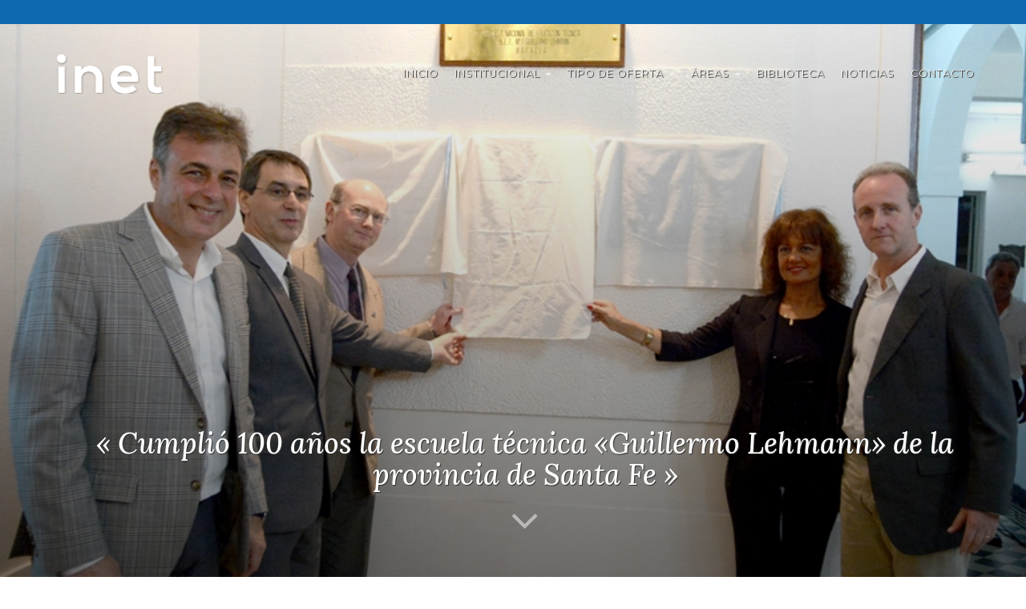

--- FILE ---
content_type: text/html; charset=UTF-8
request_url: https://www.inet.edu.ar/index.php/cumplio-100-anos-la-escuela-tecnica-guillermo-lehmann-de-la-provincia-de-santa-fe/
body_size: 16979
content:
<!DOCTYPE html>
<html lang="es">
<head>
<meta charset="UTF-8">
<meta name="viewport" content="width=device-width, initial-scale=1">
<title>Cumplió 100 años la escuela técnica «Guillermo Lehmann» de la provincia de Santa Fe   | Instituto Nacional de Educación Tecnológica</title>
<link rel="profile" href="http://gmpg.org/xfn/11">
<link rel="pingback" href="https://www.inet.edu.ar/xmlrpc.php">
<link href='https://fonts.googleapis.com/css?family=Raleway:400,300,700,400italic' rel='stylesheet' type='text/css'>
<link href='https://fonts.googleapis.com/css?family=Libre+Baskerville:400,400italic' rel='stylesheet' type='text/css'>
<link rel="stylesheet" href="https://maxcdn.bootstrapcdn.com/font-awesome/4.5.0/css/font-awesome.min.css">


<link rel="preconnect" href="https://fonts.googleapis.com">
<link rel="preconnect" href="https://fonts.gstatic.com" crossorigin>
<link href="https://fonts.googleapis.com/css2?family=Montserrat:ital,wght@0,100..900;1,100..900&display=swap" rel="stylesheet">
<link href="https://fonts.googleapis.com/css2?family=Lora:ital,wght@0,400..700;1,400..700&display=swap" rel="stylesheet">
<link href="https://fonts.googleapis.com/css2?family=Lora:ital,wght@1,400..700&display=swap" rel="stylesheet">



<meta name='robots' content='max-image-preview:large' />
<link rel='dns-prefetch' href='//www.inet.edu.ar' />
<link rel="alternate" type="application/rss+xml" title="Instituto Nacional de Educación Tecnológica &raquo; Feed" href="https://www.inet.edu.ar/index.php/feed/" />
<link rel="alternate" type="application/rss+xml" title="Instituto Nacional de Educación Tecnológica &raquo; Feed de los comentarios" href="https://www.inet.edu.ar/index.php/comments/feed/" />
<link rel="alternate" type="application/rss+xml" title="Instituto Nacional de Educación Tecnológica &raquo; Comentario Cumplió 100 años la escuela técnica «Guillermo Lehmann» de la provincia de Santa Fe del feed" href="https://www.inet.edu.ar/index.php/cumplio-100-anos-la-escuela-tecnica-guillermo-lehmann-de-la-provincia-de-santa-fe/feed/" />
<link rel="alternate" title="oEmbed (JSON)" type="application/json+oembed" href="https://www.inet.edu.ar/index.php/wp-json/oembed/1.0/embed?url=https%3A%2F%2Fwww.inet.edu.ar%2Findex.php%2Fcumplio-100-anos-la-escuela-tecnica-guillermo-lehmann-de-la-provincia-de-santa-fe%2F" />
<link rel="alternate" title="oEmbed (XML)" type="text/xml+oembed" href="https://www.inet.edu.ar/index.php/wp-json/oembed/1.0/embed?url=https%3A%2F%2Fwww.inet.edu.ar%2Findex.php%2Fcumplio-100-anos-la-escuela-tecnica-guillermo-lehmann-de-la-provincia-de-santa-fe%2F&#038;format=xml" />
<style id='wp-img-auto-sizes-contain-inline-css' type='text/css'>
img:is([sizes=auto i],[sizes^="auto," i]){contain-intrinsic-size:3000px 1500px}
/*# sourceURL=wp-img-auto-sizes-contain-inline-css */
</style>
<style id='wp-emoji-styles-inline-css' type='text/css'>

	img.wp-smiley, img.emoji {
		display: inline !important;
		border: none !important;
		box-shadow: none !important;
		height: 1em !important;
		width: 1em !important;
		margin: 0 0.07em !important;
		vertical-align: -0.1em !important;
		background: none !important;
		padding: 0 !important;
	}
/*# sourceURL=wp-emoji-styles-inline-css */
</style>
<style id='wp-block-library-inline-css' type='text/css'>
:root{--wp-block-synced-color:#7a00df;--wp-block-synced-color--rgb:122,0,223;--wp-bound-block-color:var(--wp-block-synced-color);--wp-editor-canvas-background:#ddd;--wp-admin-theme-color:#007cba;--wp-admin-theme-color--rgb:0,124,186;--wp-admin-theme-color-darker-10:#006ba1;--wp-admin-theme-color-darker-10--rgb:0,107,160.5;--wp-admin-theme-color-darker-20:#005a87;--wp-admin-theme-color-darker-20--rgb:0,90,135;--wp-admin-border-width-focus:2px}@media (min-resolution:192dpi){:root{--wp-admin-border-width-focus:1.5px}}.wp-element-button{cursor:pointer}:root .has-very-light-gray-background-color{background-color:#eee}:root .has-very-dark-gray-background-color{background-color:#313131}:root .has-very-light-gray-color{color:#eee}:root .has-very-dark-gray-color{color:#313131}:root .has-vivid-green-cyan-to-vivid-cyan-blue-gradient-background{background:linear-gradient(135deg,#00d084,#0693e3)}:root .has-purple-crush-gradient-background{background:linear-gradient(135deg,#34e2e4,#4721fb 50%,#ab1dfe)}:root .has-hazy-dawn-gradient-background{background:linear-gradient(135deg,#faaca8,#dad0ec)}:root .has-subdued-olive-gradient-background{background:linear-gradient(135deg,#fafae1,#67a671)}:root .has-atomic-cream-gradient-background{background:linear-gradient(135deg,#fdd79a,#004a59)}:root .has-nightshade-gradient-background{background:linear-gradient(135deg,#330968,#31cdcf)}:root .has-midnight-gradient-background{background:linear-gradient(135deg,#020381,#2874fc)}:root{--wp--preset--font-size--normal:16px;--wp--preset--font-size--huge:42px}.has-regular-font-size{font-size:1em}.has-larger-font-size{font-size:2.625em}.has-normal-font-size{font-size:var(--wp--preset--font-size--normal)}.has-huge-font-size{font-size:var(--wp--preset--font-size--huge)}.has-text-align-center{text-align:center}.has-text-align-left{text-align:left}.has-text-align-right{text-align:right}.has-fit-text{white-space:nowrap!important}#end-resizable-editor-section{display:none}.aligncenter{clear:both}.items-justified-left{justify-content:flex-start}.items-justified-center{justify-content:center}.items-justified-right{justify-content:flex-end}.items-justified-space-between{justify-content:space-between}.screen-reader-text{border:0;clip-path:inset(50%);height:1px;margin:-1px;overflow:hidden;padding:0;position:absolute;width:1px;word-wrap:normal!important}.screen-reader-text:focus{background-color:#ddd;clip-path:none;color:#444;display:block;font-size:1em;height:auto;left:5px;line-height:normal;padding:15px 23px 14px;text-decoration:none;top:5px;width:auto;z-index:100000}html :where(.has-border-color){border-style:solid}html :where([style*=border-top-color]){border-top-style:solid}html :where([style*=border-right-color]){border-right-style:solid}html :where([style*=border-bottom-color]){border-bottom-style:solid}html :where([style*=border-left-color]){border-left-style:solid}html :where([style*=border-width]){border-style:solid}html :where([style*=border-top-width]){border-top-style:solid}html :where([style*=border-right-width]){border-right-style:solid}html :where([style*=border-bottom-width]){border-bottom-style:solid}html :where([style*=border-left-width]){border-left-style:solid}html :where(img[class*=wp-image-]){height:auto;max-width:100%}:where(figure){margin:0 0 1em}html :where(.is-position-sticky){--wp-admin--admin-bar--position-offset:var(--wp-admin--admin-bar--height,0px)}@media screen and (max-width:600px){html :where(.is-position-sticky){--wp-admin--admin-bar--position-offset:0px}}

/*# sourceURL=wp-block-library-inline-css */
</style><style id='global-styles-inline-css' type='text/css'>
:root{--wp--preset--aspect-ratio--square: 1;--wp--preset--aspect-ratio--4-3: 4/3;--wp--preset--aspect-ratio--3-4: 3/4;--wp--preset--aspect-ratio--3-2: 3/2;--wp--preset--aspect-ratio--2-3: 2/3;--wp--preset--aspect-ratio--16-9: 16/9;--wp--preset--aspect-ratio--9-16: 9/16;--wp--preset--color--black: #000000;--wp--preset--color--cyan-bluish-gray: #abb8c3;--wp--preset--color--white: #ffffff;--wp--preset--color--pale-pink: #f78da7;--wp--preset--color--vivid-red: #cf2e2e;--wp--preset--color--luminous-vivid-orange: #ff6900;--wp--preset--color--luminous-vivid-amber: #fcb900;--wp--preset--color--light-green-cyan: #7bdcb5;--wp--preset--color--vivid-green-cyan: #00d084;--wp--preset--color--pale-cyan-blue: #8ed1fc;--wp--preset--color--vivid-cyan-blue: #0693e3;--wp--preset--color--vivid-purple: #9b51e0;--wp--preset--gradient--vivid-cyan-blue-to-vivid-purple: linear-gradient(135deg,rgb(6,147,227) 0%,rgb(155,81,224) 100%);--wp--preset--gradient--light-green-cyan-to-vivid-green-cyan: linear-gradient(135deg,rgb(122,220,180) 0%,rgb(0,208,130) 100%);--wp--preset--gradient--luminous-vivid-amber-to-luminous-vivid-orange: linear-gradient(135deg,rgb(252,185,0) 0%,rgb(255,105,0) 100%);--wp--preset--gradient--luminous-vivid-orange-to-vivid-red: linear-gradient(135deg,rgb(255,105,0) 0%,rgb(207,46,46) 100%);--wp--preset--gradient--very-light-gray-to-cyan-bluish-gray: linear-gradient(135deg,rgb(238,238,238) 0%,rgb(169,184,195) 100%);--wp--preset--gradient--cool-to-warm-spectrum: linear-gradient(135deg,rgb(74,234,220) 0%,rgb(151,120,209) 20%,rgb(207,42,186) 40%,rgb(238,44,130) 60%,rgb(251,105,98) 80%,rgb(254,248,76) 100%);--wp--preset--gradient--blush-light-purple: linear-gradient(135deg,rgb(255,206,236) 0%,rgb(152,150,240) 100%);--wp--preset--gradient--blush-bordeaux: linear-gradient(135deg,rgb(254,205,165) 0%,rgb(254,45,45) 50%,rgb(107,0,62) 100%);--wp--preset--gradient--luminous-dusk: linear-gradient(135deg,rgb(255,203,112) 0%,rgb(199,81,192) 50%,rgb(65,88,208) 100%);--wp--preset--gradient--pale-ocean: linear-gradient(135deg,rgb(255,245,203) 0%,rgb(182,227,212) 50%,rgb(51,167,181) 100%);--wp--preset--gradient--electric-grass: linear-gradient(135deg,rgb(202,248,128) 0%,rgb(113,206,126) 100%);--wp--preset--gradient--midnight: linear-gradient(135deg,rgb(2,3,129) 0%,rgb(40,116,252) 100%);--wp--preset--font-size--small: 13px;--wp--preset--font-size--medium: 20px;--wp--preset--font-size--large: 36px;--wp--preset--font-size--x-large: 42px;--wp--preset--spacing--20: 0.44rem;--wp--preset--spacing--30: 0.67rem;--wp--preset--spacing--40: 1rem;--wp--preset--spacing--50: 1.5rem;--wp--preset--spacing--60: 2.25rem;--wp--preset--spacing--70: 3.38rem;--wp--preset--spacing--80: 5.06rem;--wp--preset--shadow--natural: 6px 6px 9px rgba(0, 0, 0, 0.2);--wp--preset--shadow--deep: 12px 12px 50px rgba(0, 0, 0, 0.4);--wp--preset--shadow--sharp: 6px 6px 0px rgba(0, 0, 0, 0.2);--wp--preset--shadow--outlined: 6px 6px 0px -3px rgb(255, 255, 255), 6px 6px rgb(0, 0, 0);--wp--preset--shadow--crisp: 6px 6px 0px rgb(0, 0, 0);}:where(.is-layout-flex){gap: 0.5em;}:where(.is-layout-grid){gap: 0.5em;}body .is-layout-flex{display: flex;}.is-layout-flex{flex-wrap: wrap;align-items: center;}.is-layout-flex > :is(*, div){margin: 0;}body .is-layout-grid{display: grid;}.is-layout-grid > :is(*, div){margin: 0;}:where(.wp-block-columns.is-layout-flex){gap: 2em;}:where(.wp-block-columns.is-layout-grid){gap: 2em;}:where(.wp-block-post-template.is-layout-flex){gap: 1.25em;}:where(.wp-block-post-template.is-layout-grid){gap: 1.25em;}.has-black-color{color: var(--wp--preset--color--black) !important;}.has-cyan-bluish-gray-color{color: var(--wp--preset--color--cyan-bluish-gray) !important;}.has-white-color{color: var(--wp--preset--color--white) !important;}.has-pale-pink-color{color: var(--wp--preset--color--pale-pink) !important;}.has-vivid-red-color{color: var(--wp--preset--color--vivid-red) !important;}.has-luminous-vivid-orange-color{color: var(--wp--preset--color--luminous-vivid-orange) !important;}.has-luminous-vivid-amber-color{color: var(--wp--preset--color--luminous-vivid-amber) !important;}.has-light-green-cyan-color{color: var(--wp--preset--color--light-green-cyan) !important;}.has-vivid-green-cyan-color{color: var(--wp--preset--color--vivid-green-cyan) !important;}.has-pale-cyan-blue-color{color: var(--wp--preset--color--pale-cyan-blue) !important;}.has-vivid-cyan-blue-color{color: var(--wp--preset--color--vivid-cyan-blue) !important;}.has-vivid-purple-color{color: var(--wp--preset--color--vivid-purple) !important;}.has-black-background-color{background-color: var(--wp--preset--color--black) !important;}.has-cyan-bluish-gray-background-color{background-color: var(--wp--preset--color--cyan-bluish-gray) !important;}.has-white-background-color{background-color: var(--wp--preset--color--white) !important;}.has-pale-pink-background-color{background-color: var(--wp--preset--color--pale-pink) !important;}.has-vivid-red-background-color{background-color: var(--wp--preset--color--vivid-red) !important;}.has-luminous-vivid-orange-background-color{background-color: var(--wp--preset--color--luminous-vivid-orange) !important;}.has-luminous-vivid-amber-background-color{background-color: var(--wp--preset--color--luminous-vivid-amber) !important;}.has-light-green-cyan-background-color{background-color: var(--wp--preset--color--light-green-cyan) !important;}.has-vivid-green-cyan-background-color{background-color: var(--wp--preset--color--vivid-green-cyan) !important;}.has-pale-cyan-blue-background-color{background-color: var(--wp--preset--color--pale-cyan-blue) !important;}.has-vivid-cyan-blue-background-color{background-color: var(--wp--preset--color--vivid-cyan-blue) !important;}.has-vivid-purple-background-color{background-color: var(--wp--preset--color--vivid-purple) !important;}.has-black-border-color{border-color: var(--wp--preset--color--black) !important;}.has-cyan-bluish-gray-border-color{border-color: var(--wp--preset--color--cyan-bluish-gray) !important;}.has-white-border-color{border-color: var(--wp--preset--color--white) !important;}.has-pale-pink-border-color{border-color: var(--wp--preset--color--pale-pink) !important;}.has-vivid-red-border-color{border-color: var(--wp--preset--color--vivid-red) !important;}.has-luminous-vivid-orange-border-color{border-color: var(--wp--preset--color--luminous-vivid-orange) !important;}.has-luminous-vivid-amber-border-color{border-color: var(--wp--preset--color--luminous-vivid-amber) !important;}.has-light-green-cyan-border-color{border-color: var(--wp--preset--color--light-green-cyan) !important;}.has-vivid-green-cyan-border-color{border-color: var(--wp--preset--color--vivid-green-cyan) !important;}.has-pale-cyan-blue-border-color{border-color: var(--wp--preset--color--pale-cyan-blue) !important;}.has-vivid-cyan-blue-border-color{border-color: var(--wp--preset--color--vivid-cyan-blue) !important;}.has-vivid-purple-border-color{border-color: var(--wp--preset--color--vivid-purple) !important;}.has-vivid-cyan-blue-to-vivid-purple-gradient-background{background: var(--wp--preset--gradient--vivid-cyan-blue-to-vivid-purple) !important;}.has-light-green-cyan-to-vivid-green-cyan-gradient-background{background: var(--wp--preset--gradient--light-green-cyan-to-vivid-green-cyan) !important;}.has-luminous-vivid-amber-to-luminous-vivid-orange-gradient-background{background: var(--wp--preset--gradient--luminous-vivid-amber-to-luminous-vivid-orange) !important;}.has-luminous-vivid-orange-to-vivid-red-gradient-background{background: var(--wp--preset--gradient--luminous-vivid-orange-to-vivid-red) !important;}.has-very-light-gray-to-cyan-bluish-gray-gradient-background{background: var(--wp--preset--gradient--very-light-gray-to-cyan-bluish-gray) !important;}.has-cool-to-warm-spectrum-gradient-background{background: var(--wp--preset--gradient--cool-to-warm-spectrum) !important;}.has-blush-light-purple-gradient-background{background: var(--wp--preset--gradient--blush-light-purple) !important;}.has-blush-bordeaux-gradient-background{background: var(--wp--preset--gradient--blush-bordeaux) !important;}.has-luminous-dusk-gradient-background{background: var(--wp--preset--gradient--luminous-dusk) !important;}.has-pale-ocean-gradient-background{background: var(--wp--preset--gradient--pale-ocean) !important;}.has-electric-grass-gradient-background{background: var(--wp--preset--gradient--electric-grass) !important;}.has-midnight-gradient-background{background: var(--wp--preset--gradient--midnight) !important;}.has-small-font-size{font-size: var(--wp--preset--font-size--small) !important;}.has-medium-font-size{font-size: var(--wp--preset--font-size--medium) !important;}.has-large-font-size{font-size: var(--wp--preset--font-size--large) !important;}.has-x-large-font-size{font-size: var(--wp--preset--font-size--x-large) !important;}
/*# sourceURL=global-styles-inline-css */
</style>

<style id='classic-theme-styles-inline-css' type='text/css'>
/*! This file is auto-generated */
.wp-block-button__link{color:#fff;background-color:#32373c;border-radius:9999px;box-shadow:none;text-decoration:none;padding:calc(.667em + 2px) calc(1.333em + 2px);font-size:1.125em}.wp-block-file__button{background:#32373c;color:#fff;text-decoration:none}
/*# sourceURL=/wp-includes/css/classic-themes.min.css */
</style>
<link rel='stylesheet' id='social-widget-css' href='https://www.inet.edu.ar/wp-content/plugins/social-media-widget/social_widget.css?ver=6.9' type='text/css' media='all' />
<link rel='stylesheet' id='upbootwp-css-css' href='https://www.inet.edu.ar/wp-content/themes/inet/css/bootstrap.css?ver=1.1' type='text/css' media='all' />
<link rel='stylesheet' id='ch-css' href='https://www.inet.edu.ar/wp-content/themes/inet/css/capitalhumano.css?ver=1.0' type='text/css' media='all' />
<link rel="https://api.w.org/" href="https://www.inet.edu.ar/index.php/wp-json/" /><link rel="alternate" title="JSON" type="application/json" href="https://www.inet.edu.ar/index.php/wp-json/wp/v2/posts/8455" /><link rel="EditURI" type="application/rsd+xml" title="RSD" href="https://www.inet.edu.ar/xmlrpc.php?rsd" />
<meta name="generator" content="WordPress 6.9" />
<link rel="canonical" href="https://www.inet.edu.ar/index.php/cumplio-100-anos-la-escuela-tecnica-guillermo-lehmann-de-la-provincia-de-santa-fe/" />
<link rel='shortlink' href='https://www.inet.edu.ar/?p=8455' />
<link rel="icon" href="https://www.inet.edu.ar/wp-content/uploads/2023/05/cropped-icono-1-32x32.png" sizes="32x32" />
<link rel="icon" href="https://www.inet.edu.ar/wp-content/uploads/2023/05/cropped-icono-1-192x192.png" sizes="192x192" />
<link rel="apple-touch-icon" href="https://www.inet.edu.ar/wp-content/uploads/2023/05/cropped-icono-1-180x180.png" />
<meta name="msapplication-TileImage" content="https://www.inet.edu.ar/wp-content/uploads/2023/05/cropped-icono-1-270x270.png" />

<!-- <link rel="stylesheet" id="wp-block-library-css" href="https://inet.edu.ar/wp-includes/css/dist/block-library/style.min.css?ver=6.2" type="text/css" media="all"> -->
<!-- <link rel="stylesheet" id="classic-theme-styles-css" href="https://inet.edu.ar/wp-includes/css/classic-themes.min.css?ver=6.2" type="text/css" media="all"> -->
<!-- <link rel="stylesheet" id="social-widget-css" href="https://inet.edu.ar/wp-content/plugins/social-media-widget/social_widget.css?ver=6.2" type="text/css" media="all"> -->
<!-- <link rel="stylesheet" id="upbootwp-css-css" href="https://inet.edu.ar/wp-content/themes/inet/css/bootstrap.css?ver=1.1" type="text/css" media="all"> -->
<!-- <link rel="https://api.w.org/" href="https://www.inet.edu.ar/index.php/wp-json/"><link rel="EditURI" type="application/rsd+xml" title="RSD" href="https://inet.edu.ar/xmlrpc.php?rsd"> -->
<!-- <link rel="wlwmanifest" type="application/wlwmanifest+xml" href="https://inet.edu.ar/wp-includes/wlwmanifest.xml"> -->
<!-- <meta name="msapplication-TileImage" content="https://inet.edu.ar/wp-content/uploads/2023/05/cropped-icono-1-270x270.png"> -->



</head>

<body class="wp-singular post-template-default single single-post postid-8455 single-format-standard wp-theme-inet group-blog single-post-ftr">

  <nav class="navbar navbar-inverse hidden-xs">
    <div class="container">

      <!-- Collect the nav links, forms, and other content for toggling -->
      <div class="collapse navbar-collapse" id="bs-example-navbar-collapse-1">
        <ul class="nav navbar-nav navbar-right">
         <!--
			<li>
            <a href="#myModal" data-toggle="modal" data-target="#myModal"><i class="fa fa-envelope" ></i> Suscríbete a nuestro Newsletter</a>
          </li>
			-->
        </ul>
      </div><!-- /.navbar-collapse -->
    </div><!-- /.container-fluid -->
  </nav>
       <div class="image-header" style="background-image: -webkit-linear-gradient(bottom, rgba(0,0,0,0.5), rgba(0,0,0,0)),url(https://www.inet.edu.ar/wp-content/uploads/2015/10/100años460guillermo-lehmann.jpg);background-image: -moz-linear-gradient(bottom, rgba(0,0,0,0.5), rgba(0,0,0,0)), url(https://www.inet.edu.ar/wp-content/uploads/2015/10/100años460guillermo-lehmann.jpg);background-image: -ms-linear-gradient(bottom, rgba(0,0,0,0.5), rgba(0,0,0,0)), url(https://www.inet.edu.ar/wp-content/uploads/2015/10/100años460guillermo-lehmann.jpg);background-image:  -o-linear-gradient(bottom, rgba(0,0,0,0.5), rgba(0,0,0,0)), url(https://www.inet.edu.ar/wp-content/uploads/2015/10/100años460guillermo-lehmann.jpg); background-image:linear-gradient(bottom, rgba(0,0,0,0.5), rgba(0,0,0,0.0)), url(https://www.inet.edu.ar/wp-content/uploads/2015/10/100años460guillermo-lehmann.jpg);"></div>     <div id="page" class="hfeed site">
     	     	<header id="masthead" class="site-header container" role="banner">
        <nav class="navbar navbar-default" role="navigation">
	        <div class="container">
     				<div class="row">
     					<div class="col-md-12">
     				        <div class="navbar-header">
                      <form class="navbar-form navbar-left visible-xs" role="search" method="get" id="searchform" action="https://www.inet.edu.ar/">
                        <div class="form-group">
                          <input type="text" class="form-control" placeholder="Buscar..." value="" name="s" id="s">
                        </div>
                      </form>
     				            <button type="button" class="navbar-toggle" data-toggle="collapse" data-target=".navbar-collapse">
     					            <span class="icon-bar"></span>
     					            <span class="icon-bar"></span>
     					            <span class="icon-bar"></span>
     							      </button>
                        <a class="navbar-brand" href="https://www.inet.edu.ar/">INET</a>
                     </div>
                     <form class="navbar-form navbar-right hidden" role="search" method="get" id="searchform" action="https://www.inet.edu.ar/">
                       <div class="form-group">
                         <input type="text" class="form-control" placeholder="Buscar..." value="" name="s" id="s">
                       </div>
                     </form>
                 <div class="navbar-collapse collapse"><ul id="main-menu" class="nav navbar-nav navbar-right"><li id="menu-item-10541" class="menu-item menu-item-type-custom menu-item-object-custom menu-item-home menu-item-10541"><a href="https://www.inet.edu.ar/">Inicio</a></li>
<li id="menu-item-21" class="menu-acerca-de menu-item menu-item-type-post_type menu-item-object-page menu-item-has-children dropdown menu-item-21"><a href="https://www.inet.edu.ar/index.php/institucional/" class="dropdown-toggle" data-toggle="dropdown">Institucional <b class="caret"></b></a>
<ul class="dropdown-menu">
	<li id="menu-item-32627" class="menu-item menu-item-type-post_type menu-item-object-page menu-item-32627"><a href="https://www.inet.edu.ar/index.php/institucional/">Institucional</a></li>
	<li id="menu-item-39038" class="menu-item menu-item-type-post_type menu-item-object-page menu-item-39038"><a href="https://www.inet.edu.ar/index.php/institucional/direccion-ejecutiva/">Dirección Ejecutiva</a></li>
	<li id="menu-item-10536" class="menu-item menu-item-type-post_type menu-item-object-page menu-item-10536"><a href="https://www.inet.edu.ar/index.php/institucional/comision-federal/">Comisión Federal de ETP</a></li>
	<li id="menu-item-10496" class="menu-item menu-item-type-post_type menu-item-object-page menu-item-10496"><a href="https://www.inet.edu.ar/index.php/institucional/historia/">Historia</a></li>
	<li id="menu-item-10598" class="menu-item menu-item-type-post_type menu-item-object-page menu-item-10598"><a href="https://www.inet.edu.ar/index.php/institucional/normativa/">Normativa</a></li>
</ul>
</li>
<li id="menu-item-10178" class="menu-item menu-item-type-post_type menu-item-object-page menu-item-has-children dropdown menu-item-10178"><a href="https://www.inet.edu.ar/index.php/niveles-educativos/" class="dropdown-toggle" data-toggle="dropdown">Tipo de Oferta <b class="caret"></b></a>
<ul class="dropdown-menu">
	<li id="menu-item-10595" class="menu-item menu-item-type-post_type menu-item-object-page menu-item-10595"><a href="https://www.inet.edu.ar/index.php/niveles-educativos/educacion-secundaria-tecnica/">Educación Técnica de Nivel Secundario</a></li>
	<li id="menu-item-10594" class="menu-item menu-item-type-post_type menu-item-object-page menu-item-10594"><a href="https://www.inet.edu.ar/index.php/niveles-educativos/educacion-superior-tecnica/">Educación Técnica de Nivel Superior</a></li>
	<li id="menu-item-10596" class="menu-item menu-item-type-post_type menu-item-object-page menu-item-10596"><a href="https://www.inet.edu.ar/index.php/niveles-educativos/formacion-profesional/">Formación Profesional</a></li>
</ul>
</li>
<li id="menu-item-40441" class="menu-item menu-item-type-post_type menu-item-object-page menu-item-has-children dropdown menu-item-40441"><a href="https://www.inet.edu.ar/index.php/areas/" class="dropdown-toggle" data-toggle="dropdown">Áreas <b class="caret"></b></a>
<ul class="dropdown-menu">
	<li id="menu-item-40448" class="menu-item menu-item-type-post_type menu-item-object-page menu-item-40448"><a href="https://www.inet.edu.ar/index.php/programa-federal-de-aulas-tecnicas-moviles/">Aulas Talleres Móviles</a></li>
	<li id="menu-item-40449" class="menu-item menu-item-type-post_type menu-item-object-page menu-item-40449"><a href="https://www.inet.edu.ar/index.php/cenet/">CeNET</a></li>
	<li id="menu-item-40451" class="menu-item menu-item-type-post_type menu-item-object-page menu-item-40451"><a href="https://www.inet.edu.ar/index.php/conetyp/">CoNETyP</a></li>
	<li id="menu-item-40452" class="menu-item menu-item-type-post_type menu-item-object-page menu-item-40452"><a href="https://www.inet.edu.ar/index.php/credito-fiscal/">Crédito Fiscal</a></li>
	<li id="menu-item-40509" class="menu-item menu-item-type-post_type menu-item-object-page menu-item-40509"><a href="https://www.inet.edu.ar/index.php/economia-social-en-la-etp/">Economía Social en la ETP</a></li>
	<li id="menu-item-40453" class="menu-item menu-item-type-post_type menu-item-object-page menu-item-40453"><a href="https://www.inet.edu.ar/index.php/estudios-investigaciones/">Información y Estadística</a></li>
	<li id="menu-item-40454" class="menu-item menu-item-type-post_type menu-item-object-page menu-item-40454"><a href="https://www.inet.edu.ar/index.php/finestec/">FinEsTec</a></li>
	<li id="menu-item-40446" class="menu-item menu-item-type-post_type menu-item-object-page menu-item-40446"><a href="https://www.inet.edu.ar/index.php/infraestructura/">Infraestructura</a></li>
	<li id="menu-item-40444" class="menu-item menu-item-type-post_type menu-item-object-page menu-item-40444"><a href="https://www.inet.edu.ar/index.php/asuntos-federales/">Planeamiento</a></li>
	<li id="menu-item-40445" class="menu-item menu-item-type-post_type menu-item-object-page menu-item-40445"><a href="https://www.inet.edu.ar/index.php/pronafe/">PRONAFE</a></li>
</ul>
</li>
<li id="menu-item-11783" class="menu-item menu-item-type-post_type menu-item-object-page menu-item-11783"><a href="https://www.inet.edu.ar/index.php/material-de-capacitacion/">Biblioteca</a></li>
<li id="menu-item-10533" class="menu-item menu-item-type-post_type menu-item-object-page menu-item-10533"><a href="https://www.inet.edu.ar/index.php/noticias/">Noticias</a></li>
<li id="menu-item-15950" class="menu-item menu-item-type-post_type menu-item-object-page menu-item-15950"><a href="https://www.inet.edu.ar/index.php/institucional/contacto/">Contacto</a></li>
</ul></div>               </div><!-- .col-md-12 -->
     				</div><!-- row -->
     			</div><!-- container -->
     		</nav>
        <div class="container">
          <div class="row">
            <div class="col-sm-12">
              <h1 class="entry-title">« Cumplió 100 años la escuela técnica «Guillermo Lehmann» de la provincia de Santa Fe »</i></h1>
              <div class="flecha-cta text-center">
                <a href="#ancla"><i class="fa fa-angle-down fa-4x "></i></a>
              </div>
            </div>
          </div>
        </div>

     	</header><!-- #masthead -->
	<div id="content" class="site-content">
	<div class="container">
		<div class="row">
			<div class="col-md-8 col-md-offset-2">
				<div id="primary" class="content-area">
					<main id="main" class="site-main" role="main">

					
						
<article id="post-8455" class="post-8455 post type-post status-publish format-standard has-post-thumbnail hentry category-noticias">
      <div class="fecha" id="ancla">
      <h2 class="line h4"><span>21 de octubre de 2015</span></h2>
    </div>
      <h4 class="fecha-no-ftr h5">21 de octubre de 2015</h4>
    <h1 class="entry-title brand-color">Cumplió 100 años la escuela técnica «Guillermo Lehmann» de la provincia de Santa Fe</h1>
    <div class="entry-content">
  		<p style="text-align: left;" align="center"><span style="line-height: 1.21em; font-size: 12.16px;">Ciudad de Rafaela, provincia de Santa Fe, 17 de octubre de 2015,</span></p>
<p><span style="line-height: 1.21em; font-size: 12.16px;"><a href="https://www.inet.edu.ar/wp-content/uploads/2015/10/100años460guillermo-lehmann.jpg"><img decoding="async" class="alignleft size-thumbnail wp-image-8456" title="100 años de la escuela técnica 460 Guillermo Lehmann" src="https://www.inet.edu.ar/wp-content/uploads/2015/10/100años460guillermo-lehmann-150x100.jpg" alt="" width="150" height="100" /></a>La Escuela de Enseñanza Técnica N° 460 «Guillermo Lehmann» realizó un acto por la conmemoración de los cien años transcurridos desde su fundación. Participaron del homenaje, el intendente local </span><strong style="line-height: 1.21em; font-size: 12.16px;">Luis Castellano</strong><span style="line-height: 1.21em; font-size: 12.16px;">, el diputado nacional </span><strong style="line-height: 1.21em; font-size: 12.16px;">Omar Perotti</strong><span style="line-height: 1.21em; font-size: 12.16px;">, el senador departamental </span><strong style="line-height: 1.21em; font-size: 12.16px;">Alcides Calvo</strong><span style="line-height: 1.21em; font-size: 12.16px;">, el secretario de Educación de la provincia anfitriona, </span><strong style="line-height: 1.21em; font-size: 12.16px;">Guillermo Sáenz,</strong><span style="line-height: 1.21em; font-size: 12.16px;">  la diputada provincial </span><strong style="line-height: 1.21em; font-size: 12.16px;">Rosario Cristiani,</strong><span style="line-height: 1.21em; font-size: 12.16px;"> el director nacional de Educación Técnico Profesional y Ocupacional, del Instituto Nacional de Educación Tecnológica (INET), </span><strong style="line-height: 1.21em; font-size: 12.16px;">Gustavo Peltzer,</strong><span style="line-height: 1.21em; font-size: 12.16px;"> como representante del Ministerio de Educación de la Nación, el referente de la modalidad técnica de Santa Fe, </span><strong style="line-height: 1.21em; font-size: 12.16px;">Ariel Bohiuer</strong><span style="line-height: 1.21em; font-size: 12.16px;">, y la Delegada de la Regional III de Educación </span><strong style="line-height: 1.21em; font-size: 12.16px;">María Elena Fioramonti</strong><span style="line-height: 1.21em; font-size: 12.16px;">.</span></p>
<p><span style="line-height: 1.21em; font-size: 12.16px;">El encuentro tuvo lugar en las instalaciones del mismo establecimiento y fue encabezado por su director, </span><strong style="line-height: 1.21em; font-size: 12.16px;">Marcelo Blázquez</strong><span style="line-height: 1.21em; font-size: 12.16px;">, acompañado por una amplia comitiva de autoridades y ex autoridades de la institución junto a estudiantes y egresados de la escuela.</span></p>
<p><span style="line-height: 1.21em; font-size: 12.16px;">En la oportunidad, el gobierno nacional, otorgó a la escuela subsidios para la obra de remodelación de la «Casa del Director», una histórica construcción anexa a la institución, que será incorporada a la vida diaria de la entidad como espacio de extensión a la comunidad; y aportes para la adquisición de dos impresoras 3D.</span></p>
<p>La Municipalidad de Rafaela, por su parte, también aportó equipamiento, material para obras de infraestructura y un fondo económico para solventar un viaje de estudios a los estudiantes de la especialidad técnica de Construcciones.</p>
<p>El establecimiento «Guillermo Lehmann  mantiene un nivel educativo acorde con las necesidades de la comunidad cuyas especialidades de Educación Secundaria Técnica Obligatoria son: “Electromecánica”, “Electrónica”, “Maestro Mayor de Obras” e “Informática Profesional y Personal”. Además, funcionan cinco Cursos de Formación Profesional en las especialidades “Asistente técnico en Carpintería”, “Asistente Técnico en Soldadura y Carpintería Metálica”, “Auxiliar Múltiple en Motores Térmicos”, “Operador de Máquinas-Herramientas” y “Reparación y Mantenimiento en Máquinas e Instalaciones Eléctricas”. Se dictan además, cursos similares para adultos –en el turno noche- en Carpintería, Soldadura, Tornería y Operador de PC. Asisten actualmente 1085 alumnos.</p>
<p><strong style="line-height: 1.21em; font-size: 12.16px;"><span style="text-decoration: underline;">Comunicado oficial del intendente de la comunidad – “100 años transformando Rafaela”</span></strong></p>
<p>“Desde sus inicios como Escuela de Mecánicos Agrícolas en 1915, con sus galpones de zinc y pisos de tierra, hasta nuestros días, <em>la Técnica</em> -tal como la reconocemos en el afecto cotidiano- ha sido testigo y hacedora de las profundas transformaciones educativas y sociales que marcaron a nuestra ciudad y a la región.</p>
<p>En cuanto a la historia de esta escuela, cabe destacar que los primeros ocho egresados del año 1917, inauguraron una tradición imprescindible que es la de modelar a tantos emprendedores y visionarios que hicieron grande a Rafaela; primero la escuela se bautizó con el nombre del formador, Guillermo Lehmann, en 1934; en ese entonces ese establecimiento se denominó como <em>Escuela Industrial de Varones</em>; luego tuvo su paso a la jurisdicción nacional, en 1948, y fue nombrada como <em>Escuela Fábrica</em>; posteriormente, tuvo su designación como <em>Escuela Nacional de Educación</em> <em>Técnica, </em>en 1959; Finalmente, se  transfirió a la provincia en 1993.</p>
<p>La pujanza de la primera Rafaela reclamaba una institución que aportara conocimientos claves para el desarrollo local, y esta entidad, una vez en marcha, no solo cumplió con aquella misión, sino que planteó nuevos horizontes a la comunidad, cada vez más lejanos y ambiciosos hasta alcanzar nuestros días. Hoy celebramos los 100 años de la escuela-madre de industriales e industrias, de profesionales y de obreros calificados que abonó el terreno para la creación de nuestra Facultad Regional de la Universidad Tecnológica Nacional.</p>
<p>La profunda huella social e inclusiva de sus aulas y talleres abrieron sus puertas a tantos jóvenes que no hubieran seguido otros estudios, a tantos hijos de familias que por primera vez tuvieron a un egresado sentado a la mesa y que pudieron construirse un futuro gracias a un oficio.</p>
<p>¿Qué sería Rafaela sin el latido de esta querida escuela? Cuesta imaginarlo, o es imposible hacerlo. Por todo lo hecho y por lo que vendrá, la comunidad agradece, con veneración y emoción, a los directivos y docentes de ayer y hoy; a los estudiantes y a sus padres que siguen vislumbrando en la enseñanza técnica un camino de sacrificio, superación y transformación”.</p>
<p><strong> Galería de imágenes</strong></p>
<p><a href="https://www.inet.edu.ar/wp-content/uploads/2015/10/100años460guillermo-lehmann2.jpg"><img decoding="async" class="alignleft size-thumbnail wp-image-8457" title="100 años de la escuela técnica 460 Guillermo Lehmann " src="https://www.inet.edu.ar/wp-content/uploads/2015/10/100años460guillermo-lehmann2-150x100.jpg" alt="" width="150" height="100" srcset="https://www.inet.edu.ar/wp-content/uploads/2015/10/100años460guillermo-lehmann2-150x100.jpg 150w, https://www.inet.edu.ar/wp-content/uploads/2015/10/100años460guillermo-lehmann2-240x159.jpg 240w, https://www.inet.edu.ar/wp-content/uploads/2015/10/100años460guillermo-lehmann2-468x311.jpg 468w, https://www.inet.edu.ar/wp-content/uploads/2015/10/100años460guillermo-lehmann2.jpg 1600w" sizes="(max-width: 150px) 100vw, 150px" /></a><a href="https://www.inet.edu.ar/wp-content/uploads/2015/10/100años460guillermo-lehmann3.jpg"><img loading="lazy" decoding="async" class="alignleft size-thumbnail wp-image-8458" title="100 años de la escuela técnica 460 Guillermo Lehmann" src="https://www.inet.edu.ar/wp-content/uploads/2015/10/100años460guillermo-lehmann3-150x100.jpg" alt="" width="150" height="100" srcset="https://www.inet.edu.ar/wp-content/uploads/2015/10/100años460guillermo-lehmann3-150x100.jpg 150w, https://www.inet.edu.ar/wp-content/uploads/2015/10/100años460guillermo-lehmann3-240x159.jpg 240w, https://www.inet.edu.ar/wp-content/uploads/2015/10/100años460guillermo-lehmann3-468x311.jpg 468w, https://www.inet.edu.ar/wp-content/uploads/2015/10/100años460guillermo-lehmann3.jpg 1600w" sizes="auto, (max-width: 150px) 100vw, 150px" /></a><a href="https://www.inet.edu.ar/wp-content/uploads/2015/10/100años460guillermo-lehmann5.jpg"><img loading="lazy" decoding="async" class="alignleft size-thumbnail wp-image-8459" title="100 años de la escuela técnica Guillermo Lehman" src="https://www.inet.edu.ar/wp-content/uploads/2015/10/100años460guillermo-lehmann5-150x100.jpg" alt="" width="150" height="100" /></a></p>
  		  	</div><!-- .entry-content -->
  	<footer class="entry-meta">
  		  	</footer><!-- .entry-meta -->
</article><!-- #post-## -->
						<hr>
							<nav role="navigation" id="nav-below" class="post-navigation">
		<h4 class="screen-reader-text">Otras Entradas</h4>

	
		<div class="row">
			<div class="col-sm-6">
				<div class="nav-previous"><a href="https://www.inet.edu.ar/index.php/se-entregaron-los-premios-del-concurso-innovar-2015/" rel="prev"><span class="meta-nav">&larr;</span> Se entregaron los premios del concurso INNOVAR 2015</a></div>			</div><!-- .col-md-4 -->
			<div class="col-sm-6 col-nav-next">
				<div class="nav-next"><a href="https://www.inet.edu.ar/index.php/la-provincia-de-jujuy-recibio-su-tercer-aula-taller-movil-para-fortalecer-su-educacion-tecnico-profesional/" rel="next">La provincia de Jujuy recibió su tercer Aula Taller Móvil para fortalecer su Educación Técnico Profesional <span class="meta-nav">&rarr;</span></a></div>			</div><!-- .col-md-4 -->
		</div><!-- .row -->

	
	</nav><!-- #nav-below -->
	
						
					
					</main><!-- #main -->
				</div><!-- #primary -->
			</div><!-- .col-md-8 -->
		</div><!-- .row -->
	</div><!-- .container -->

</div>
<!-- #content -->
</div>
<div id="pie">
	<div class="container">
		<div class="row">
			<div class="pie">


			<div class="pie-left">
				<img src="https://www.inet.edu.ar/wp-content/themes/inet/img/logo_mch-se-blanco.png" alt="Ministerio" width="250px" class="img-responsive">
			</div>


			<div class="text-center">
				<h4 class="text-center">Saavedra 789 - C1229ACE<br>Tel. (+54) 11 4129-2000</h4>
			</div>


			<div class="pie-right">
				<h4>Redes Sociales</h4>
				<a href="https://www.facebook.com/INET.ETP" class="social"
					target="_blank"><i class="fa fa-2x fa-facebook"></i></a> <a
					href="https://twitter.com/INETetp" target="_blank" class="social"><i
					class="fa fa-2x fa-twitter"></i></a> <a
					href="https://www.youtube.com/channel/UCKpd-B8McDUTwc_3kbZm18g"
					target="_blank" class="social"><i class="fa fa-2x fa-youtube-play"></i></a>
				<a href="https://www.instagram.com/inet_etp/" target="_blank"
					class="social"><i class="fa fa-2x fa-instagram"></i></a>
			</div>

			</div>

		</div>
	</div>
	<!-- container -->
</div>
<!-- #page -->

<script type="speculationrules">
{"prefetch":[{"source":"document","where":{"and":[{"href_matches":"/*"},{"not":{"href_matches":["/wp-*.php","/wp-admin/*","/wp-content/uploads/*","/wp-content/*","/wp-content/plugins/*","/wp-content/themes/inet/*","/*\\?(.+)"]}},{"not":{"selector_matches":"a[rel~=\"nofollow\"]"}},{"not":{"selector_matches":".no-prefetch, .no-prefetch a"}}]},"eagerness":"conservative"}]}
</script>
<script type="text/javascript" src="https://www.inet.edu.ar/wp-content/themes/inet/js/jquery.js?ver=2.0.3" id="upbootwp-jQuery-js"></script>
<script type="text/javascript" src="https://www.inet.edu.ar/wp-content/themes/inet/js/bootstrap.min.js?ver=1.1" id="upbootwp-basefile-js"></script>
<script type="text/javascript" src="https://www.inet.edu.ar/wp-content/themes/inet/js/altovalley.js?ver=1.0" id="altovalley-js"></script>
<script id="wp-emoji-settings" type="application/json">
{"baseUrl":"https://s.w.org/images/core/emoji/17.0.2/72x72/","ext":".png","svgUrl":"https://s.w.org/images/core/emoji/17.0.2/svg/","svgExt":".svg","source":{"concatemoji":"https://www.inet.edu.ar/wp-includes/js/wp-emoji-release.min.js?ver=6.9"}}
</script>
<script type="module">
/* <![CDATA[ */
/*! This file is auto-generated */
const a=JSON.parse(document.getElementById("wp-emoji-settings").textContent),o=(window._wpemojiSettings=a,"wpEmojiSettingsSupports"),s=["flag","emoji"];function i(e){try{var t={supportTests:e,timestamp:(new Date).valueOf()};sessionStorage.setItem(o,JSON.stringify(t))}catch(e){}}function c(e,t,n){e.clearRect(0,0,e.canvas.width,e.canvas.height),e.fillText(t,0,0);t=new Uint32Array(e.getImageData(0,0,e.canvas.width,e.canvas.height).data);e.clearRect(0,0,e.canvas.width,e.canvas.height),e.fillText(n,0,0);const a=new Uint32Array(e.getImageData(0,0,e.canvas.width,e.canvas.height).data);return t.every((e,t)=>e===a[t])}function p(e,t){e.clearRect(0,0,e.canvas.width,e.canvas.height),e.fillText(t,0,0);var n=e.getImageData(16,16,1,1);for(let e=0;e<n.data.length;e++)if(0!==n.data[e])return!1;return!0}function u(e,t,n,a){switch(t){case"flag":return n(e,"\ud83c\udff3\ufe0f\u200d\u26a7\ufe0f","\ud83c\udff3\ufe0f\u200b\u26a7\ufe0f")?!1:!n(e,"\ud83c\udde8\ud83c\uddf6","\ud83c\udde8\u200b\ud83c\uddf6")&&!n(e,"\ud83c\udff4\udb40\udc67\udb40\udc62\udb40\udc65\udb40\udc6e\udb40\udc67\udb40\udc7f","\ud83c\udff4\u200b\udb40\udc67\u200b\udb40\udc62\u200b\udb40\udc65\u200b\udb40\udc6e\u200b\udb40\udc67\u200b\udb40\udc7f");case"emoji":return!a(e,"\ud83e\u1fac8")}return!1}function f(e,t,n,a){let r;const o=(r="undefined"!=typeof WorkerGlobalScope&&self instanceof WorkerGlobalScope?new OffscreenCanvas(300,150):document.createElement("canvas")).getContext("2d",{willReadFrequently:!0}),s=(o.textBaseline="top",o.font="600 32px Arial",{});return e.forEach(e=>{s[e]=t(o,e,n,a)}),s}function r(e){var t=document.createElement("script");t.src=e,t.defer=!0,document.head.appendChild(t)}a.supports={everything:!0,everythingExceptFlag:!0},new Promise(t=>{let n=function(){try{var e=JSON.parse(sessionStorage.getItem(o));if("object"==typeof e&&"number"==typeof e.timestamp&&(new Date).valueOf()<e.timestamp+604800&&"object"==typeof e.supportTests)return e.supportTests}catch(e){}return null}();if(!n){if("undefined"!=typeof Worker&&"undefined"!=typeof OffscreenCanvas&&"undefined"!=typeof URL&&URL.createObjectURL&&"undefined"!=typeof Blob)try{var e="postMessage("+f.toString()+"("+[JSON.stringify(s),u.toString(),c.toString(),p.toString()].join(",")+"));",a=new Blob([e],{type:"text/javascript"});const r=new Worker(URL.createObjectURL(a),{name:"wpTestEmojiSupports"});return void(r.onmessage=e=>{i(n=e.data),r.terminate(),t(n)})}catch(e){}i(n=f(s,u,c,p))}t(n)}).then(e=>{for(const n in e)a.supports[n]=e[n],a.supports.everything=a.supports.everything&&a.supports[n],"flag"!==n&&(a.supports.everythingExceptFlag=a.supports.everythingExceptFlag&&a.supports[n]);var t;a.supports.everythingExceptFlag=a.supports.everythingExceptFlag&&!a.supports.flag,a.supports.everything||((t=a.source||{}).concatemoji?r(t.concatemoji):t.wpemoji&&t.twemoji&&(r(t.twemoji),r(t.wpemoji)))});
//# sourceURL=https://www.inet.edu.ar/wp-includes/js/wp-emoji-loader.min.js
/* ]]> */
</script>
<script type="text/javascript">
  var _gaq = _gaq || [];
  _gaq.push(['_setAccount', 'UA-15728470-3']);
  _gaq.push(['_trackPageview']);

  (function() {
    var ga = document.createElement('script'); ga.type = 'text/javascript'; ga.async = true;
    ga.src = ('https:' == document.location.protocol ? 'https://ssl' : 'http://www') + '.google-analytics.com/ga.js';
    var s = document.getElementsByTagName('script')[0]; s.parentNode.insertBefore(ga, s);
  })();

</script>
<!-- Modal -->
<div class="modal fade" id="myModal" tabindex="-1" role="dialog"
	aria-labelledby="myModalLabel">
	<div class="modal-dialog" role="document">
		<div class="modal-content">
			<div class="modal-header">
				<button type="button" class="close" data-dismiss="modal"
					aria-label="Close">
					<span aria-hidden="true">&times;</span>
				</button>
				<h4 class="modal-title" id="myModalLabel">Suscripción a Newsletter</h4>
			</div>
			<div class="modal-body">
				<div class="row">
					<div class="col-sm-6">
						<h3>Newsletter</h3>
						<p class="lead">Completá el siguiente formulario y recibí todas
							nuestras novedades en tu bandeja de entrada.</p>
					</div>
					<div class="col-sm-6">
						<script type="text/javascript"
							src="http://clientes.decaedro.com.ar/form/show/AdministratorID/83991/FormID/1/format/widget"></script>
					</div>
				</div>

			</div>
			<div class="modal-footer">
				<button type="button" class="btn btn-default" data-dismiss="modal">Cerrar</button>
			</div>
		</div>
	</div>
</div>
</body>
</html>
